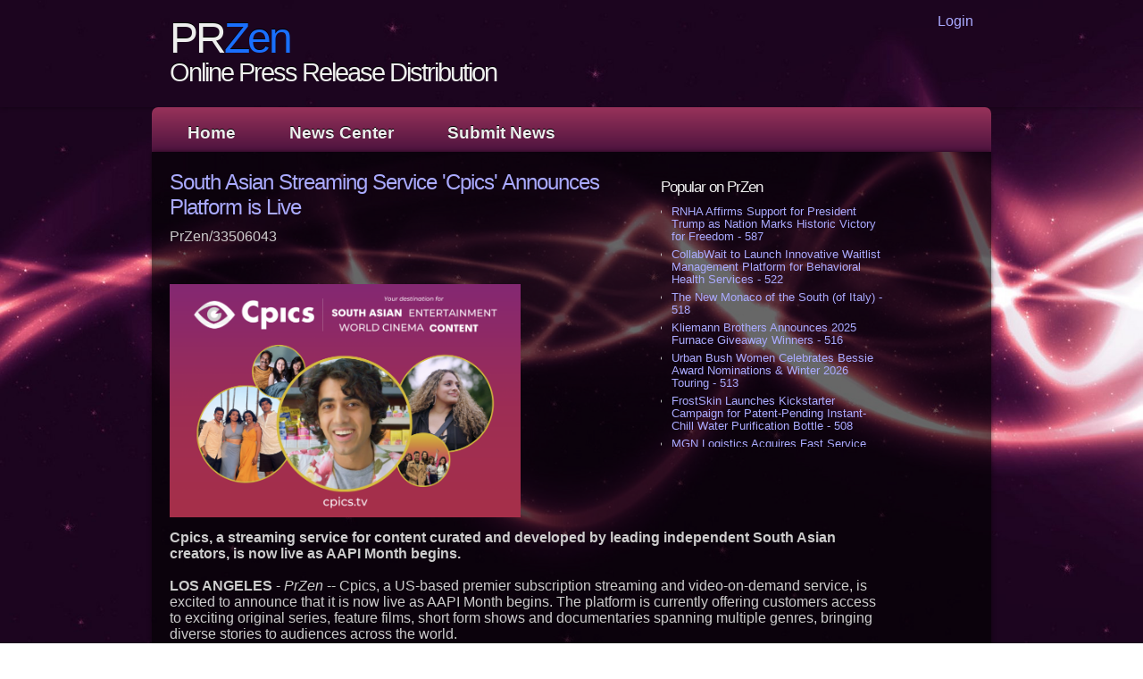

--- FILE ---
content_type: text/html; charset=UTF-8
request_url: https://przen.com/pr/south-asian-streaming-service-cpics-announces-platform-is-live-przen-33506043
body_size: 18455
content:
<!DOCTYPE HTML>
<html>
<head>
  <link rel="stylesheet" href="/inc/style.css" />
<meta http-equiv="Content-Type" content="text/html; charset=UTF-8" />
<meta charset="UTF-8">
<title>PrZen - South Asian Streaming Service 'Cpics' Announces Platform is Live - 33506043</title>
<link rel="canonical" href="https://przen.com/pr/south-asian-streaming-service-cpics-announces-platform-is-live-przen-33506043" />
<meta name="viewport" content="width=device-width,initial-scale=1.0" />
<meta property="og:url" content="https://przen.com/pr/south-asian-streaming-service-cpics-announces-platform-is-live-przen-33506043" />
<meta property="og:type" content="website" />
<meta property="og:title" content="PrZen - South Asian Streaming Service 'Cpics' Announces Platform is Live - 33506043" />
<meta property="og:description" content="" />
<style>
.menubar ul{list-style:none;margin:0;padding:0}
.menubar li{position:relative;float:left;z-index:1000;margin-right:20px}
.menubar ul ul{display:none;position:absolute}
.menubar ul ul li{width:100%}

</style>
<script>
var TINY={}
function T$(i){return document.getElementById(i)}
function T$$(e,p){return p.getElementsByTagName(e)}
TINY.dropdown=function(){
var p={
fade:1,
slide:1,
active:0,
timeout:100
},
init=function(n,o){for(s in o){p[s]=o[s]}
p.n=n
this.build()}
init.prototype.build=function(){this.h=[]
this.c=[]
this.z=1000
var s=T$$("ul",T$(p.id)),l=s.length,i=0;p.speed=p.speed?p.speed*.1:.5
for(i;i<
l;i++){var h=s[i].parentNode;this.h[i]=h;this.c[i]=s[i]
h.onmouseover=new Function(p.n+".show("+i+",1)")
h.onmouseout=new Function(p.n+".show("+i+")")}
}
init.prototype.show=function(x,d){var c=this.c[x],h=this.h[x]
clearInterval(c.t)
clearInterval(c.i)
c.style.overflow="hidden"
if(d){
if(p.active&&h.className.indexOf(p.active)==-1){h.className+=" "+p.active}
if(p.fade||p.slide){c.style.display="block"
if(!c.m){if(p.slide){c.style.visibility="hidden"
c.m=c.offsetHeight
c.style.height="0"
c.style.visibility=""}else{c.m=100
c.style.opacity=0
c.style.filter="alpha(opacity=0)"}
c.v=0}
if(p.slide){if(c.m==c.v){c.style.overflow="visible"}else{c.style.zIndex=this.z;this.z++;c.i=setInterval(function(){slide(c,c.m,1)},20)}
}else{c.style.zIndex=this.z;this.z++;c.i=setInterval(function(){slide(c,c.m,1)},20)}
}else{c.style.zIndex=this.z;c.style.display="block"}
}else{c.t=setTimeout(function(){hide(c,p.fade||p.slide?1:0,h,p.active)},p.timeout)}
}
function hide(c,t,h,s){if(s){h.className=h.className.replace(s,"")}
if(t){c.i=setInterval(function(){slide(c,0,-1)},20)}else{c.style.display="none"}}
function slide(c,t,d){if(c.v==t){clearInterval(c.i)
c.i=0
if(d==1){if(p.fade){c.style.filter=""
c.style.opacity=1}
c.style.overflow="visible"}
}else{c.v=(t-Math.floor(Math.abs(t-c.v)*p.speed)*d)
if(p.slide){c.style.height=c.v+"px"}
if(p.fade){var o=c.v/c.m
c.style.opacity=o
c.style.filter="alpha(opacity="+(o*100)+")"}}}
return{init:init}
}()

</script>
</head>
<body>  <div id="main">
    <header>
	  <div id="banner">
	  	<div id="ac"><a href="/login.htm">Login</a></div>
	    <div id="welcome">
	      <h3>PR<span>Zen</span></h3>
	    </div><!--close welcome-->
	    <div id="welcome_slogan">
	      <h3>Online Press Release Distribution</h3>
	    </div><!--close welcome_slogan-->
	  </div><!--close banner-->
    </header>

	<nav>
   	<div id="menubar" class="menubar">
<ul id="nav" class="nav">
<li><a href="/">Home</a></li>
<li><a href="/news.htm">News Center</a></li>
<li><a href="/usr/news-list.htm">Submit News</a></li>
</ul></div>
<script>
var nav=new TINY.dropdown.init("nav", {id:"nav", active:"menuhover"});
</script>
    </nav>

	<div id="site_content">

	  <div id="content">
        <div class="content_item">
<div id="pzsdbnr"><h3 class="widget-title">Popular on PrZen</h3><ul><li><a href="/pr/rnha-affirms-support-for-president-trump-as-nation-marks-historic-victory-for-freedom-przen-33602261">RNHA Affirms Support for President Trump as Nation Marks Historic Victory for Freedom - 587</a></li><li><a href="/pr/collabwait-to-launch-innovative-waitlist-management-platform-for-behavioral-health-services-przen-33602593">CollabWait to Launch Innovative Waitlist Management Platform for Behavioral Health Services - 522</a></li><li><a href="/pr/the-new-monaco-of-the-south-of-italy-przen-33602096">The New Monaco of the South (of Italy) - 518</a></li><li><a href="/pr/kliemann-brothers-announces-2025-furnace-giveaway-winners-przen-33603712">Kliemann Brothers Announces 2025 Furnace Giveaway Winners - 516</a></li><li><a href="/pr/urban-bush-women-celebrates-bessie-award-nominations-winter-2026-touring-przen-33602592">Urban Bush Women Celebrates Bessie Award Nominations & Winter 2026 Touring - 513</a></li><li><a href="/pr/frostskin-launches-kickstarter-campaign-for-patent-pending-instant-chill-water-purification-bottle-przen-33602097">FrostSkin Launches Kickstarter Campaign for Patent-Pending Instant-Chill Water Purification Bottle - 508</a></li><li><a href="/pr/mgn-logistics-acquires-fast-service-llc-fueling-mymgn-marketplace-expansion-and-supercharging-expedited-coverage-nationwide-przen-33602200">MGN Logistics Acquires Fast Service LLC, Fueling MyMGN Marketplace Expansion and Supercharging Expedited Coverage Nationwide - 497</a></li><li><a href="/pr/dirty-heads-311-tropidelic-and-the-movement-to-headline-everwild-music-festival-in-2026-with-its-largest-lineup-to-date-przen-33602494">Dirty Heads, 311, Tropidelic, and The Movement to Headline Everwild Music Festival in 2026 with its largest lineup to date! - 492</a></li><li><a href="/pr/premium-bail-bonds-proudly-sponsors-bofab-bbq-team-at-the-2026-lakeland-pigfest-przen-33602748">Premium Bail Bonds Proudly Sponsors BOFAB BBQ Team at the 2026 Lakeland Pigfest - 492</a></li><li><a href="/pr/-przen-33602246"> - 486</a></li></ul><br><h3 class="widget-title">Similar on PrZen</h3><ul><li><a href="/pr/georgias-lanier-islands-resort-tees-up-for-new-era-of-golf-in-spring-2026-przen-33604531">Georgia's Lanier Islands Resort Tees Up for a New Era of Golf in Spring 2026</a></li><li><a href="/pr/outsports-announces-record-breaking-number-of-lgbtq-athletes-at-2026-milan-winter-olympics-przen-33604459">Outsports announces record-breaking number of LGBTQ+ athletes at 2026 Milan Winter Olympics</a></li><li><a href="/pr/appliance-emt-partners-with-kids-motel-ministry-in-metro-atlanta-przen-33604444">Appliance EMT Partners with Kids Motel Ministry in Metro Atlanta</a></li><li><a href="/pr/tech-workers-are-escaping-forever-layoffs-by-becoming-their-own-boss-przen-33604415">Tech Workers Are Escaping "Forever Layoffs" By Becoming Their Own Boss</a></li><li><a href="/pr/accountants-near-me-cheyenne-opens-us-directory-for-accountants-bookkeepers-and-tax-services-przen-33604359">Accountants Near Me Cheyenne Opens U.S. Directory for Accountants, Bookkeepers and Tax Services</a></li><li><a href="/pr/sacred-surrogacy-cfc-and-egghelpers-launch-womens-retreats-przen-33604357">Sacred Surrogacy, CFC, and Egghelpers Launch Women's Retreats</a></li><li><a href="/pr/as-paris-hilton-reclaims-her-icon-status-pretty-pop-star-reemerges-to-battle-the-age-of-ai-music-przen-33604321">As Paris Hilton Reclaims Her Icon Status, "Pretty Pop Star" Reemerges to Battle the Age of AI Music</a></li><li><a href="/pr/mitsuya-plating-expands-one-stop-service-for-us-based-medical-device-semiconductor-and-aerospace-manufacturers-przen-33604295">MITSUYA PLATING Expands ONE-STOP Service for US-based Medical Device, Semiconductor and Aerospace Manufacturers</a></li><li><a href="/pr/voiset-ai-planner-launches-smart-booking-real-estate-agents-adhd-coaches-sales-teams-end-calendar-chaos-przen-33604233">Voiset AI Planner Launches Smart Booking: Real Estate Agents, ADHD Coaches, Sales Teams End Calendar Chaos</a></li><li><a href="/pr/max-tucci-makes-his-highly-anticipated-debut-on-qvcunveiling-bespoke-luxury-chocolate-collection-inspired-by-100-years-of-tucci-hospitality-przen-33604225">Max Tucci Makes His Highly-Anticipated Debut On QVC—unveiling A Bespoke Luxury Chocolate Collection Inspired By 100 Years Of Tucci Hospitality</a></li></ul></div><h1 style="font-size:150%;line-height:1.2"><a href="https://przen.com/pr/south-asian-streaming-service-cpics-announces-platform-is-live-przen-33506043">South Asian Streaming Service 'Cpics' Announces Platform is Live</a></h1><div id="pzsno">PrZen/33506043</div><div class="pzdoc"><div class="pzshbxd"><div class="addthis_toolbox addthis_default_style addthis_32x32_style" style="height:44px"><a class="addthis_button_tumblr"></a><a class="addthis_button_reddit"></a><a class="addthis_button_linkedin"></a><a class="addthis_button_twitter"></a><a class="addthis_button_facebook"></a><a class="addthis_button_compact"></a></div><script src="https://s7.addthis.com/js/300/addthis_widget.js" async></script></div><div class="pzimgcar"><div><a href="/imgx/cpicstv-33506043.png" target="_blank"><img class="pzcarimg" src="/imgx/cpicstv-33506043.png" width="393" height="261" alt="Cpics.tv"/></a></div></div><div><b>Cpics, a streaming service for content curated and developed by leading independent South Asian creators, is now live as AAPI Month begins.</b></div><br><div><b>LOS ANGELES</b> - <i>PrZen</i> -- Cpics, a US-based premier subscription streaming and video-on-demand service, is excited to announce that it is now live as AAPI Month begins. The platform is currently offering customers access to exciting original series, feature films, short form shows and documentaries spanning multiple genres, bringing diverse stories to audiences across the world.<br><br>Cpics will showcase South Asian content, as well as world cinema, to bring captivating storytelling to its audience, featuring voices from different regions around the world, both in front of and behind the camera.<br><br>The service also presents a variety of favorite titles, including Cpics Favorites like <i>The Playback Singer, Shirin in Love, Love Goes Through Your Mind, King Petar the First, Moonrise over Egypt</i>, and hundreds of other titles available on the platform, with new titles being added every month.<br><br>"We are thrilled to launch Cpics during AAPI Month and share the stories of diverse communities with audiences around the world," says CEO and Founder Kavi Raz. "The lineup of content features a variety of incredible programming made by South Asian creatives who have been waiting for their voices to be heard," head of programming Nila Dhugga adds. "The more opportunities we can create for underrepresented voices, the more powerful stories we will be able to share."<br><br>Cpics will premiere over 21 original series dedicated to the South Asian experience beginning this summer, and has over 25 new original shows currently in production set to premiere next year.<br><br>They will also be launching a 'Film Friday' series starting May 12, 2023, that aims to continue their dedication to bringing world cinema to the comfort of your own home. Some of the films selected by the creatives at Cpics as part of this series are <i>Line of Descent</i>, starring Oscar Winner Brendan Fraser, and the world premiere of <i>Barefoot Warriors</i>, starring Sean Faris and Bollywood Star Rajpal Yadav.<br><br>Cpics is accessible on virtually all smart devices including personal computers, tablets, smartphones, Smart TVs and game consoles. The service can be streamed using Apple TV, Android TV, Roku, Xbox One, FireTV and more. Programming will primarily be in English and will be dubbed with subtitles available in various languages. Subscribers can choose a special offer of $5.99/month or $59.99/year.<br><br>Through both original and popular titles, audiences will be able to experience being a part of the Cpics community and will have a hand in supporting future generations of South Asian creatives and their work.<br><br>For more information about Cpics and to subscribe, visit <a href="http://cpics.tv/" rel="nofollow">http://cpics.tv/</a>.<br><br><div><b>Contact</b><br>Impact24 PR<br><a rel="nofollow" target="_blank" href="/email-contact.htm#12963589" rel="nofollow">***@impact24pr.com</a></div><br><br><div>Source: Cpics</div></div><div class="tag">Filed Under: <a href="/tag/Business/">Business</a>, <a href="/tag/Family/">Family</a>, <a href="/tag/Entertainment/">Entertainment</a></div><hr/><form method="post" action="/contact.htm" id="pzra"><a href="/">Show All News</a> | <a href="#" onclick="document.getElementById('pzra').submit();return false">Report Violation</a><input type="hidden" name="pzdocid" value="33506043"/></form><br></div><div id="pzcmtn">1 Comment</div><div id="pzcmtf"><form name="pzcmtfrm" id="pzcmtfrm" method="post"  action="#pzcmtfrm"><input type="hidden" name="frm_token" id="frm_token" value="b8b0"><textarea name="pzcmttxt" id="pzcmttxt" maxlength="1001" style="min-width:300px;display:block" placeholder="Enter your comment here"></textarea><span class="fj" id="cc_pzcmttxt" style="display:none">1000 characters max.</span><input value="Submit" type="button" onclick="_('#pzcmtfrm').submit()"><input type="hidden" name="tbd" id="tbd"></form><script>_d=document
_w=window
function _(a){return _d.querySelector(a)}
function _i(j){return _("#"+j)}
function _b(c,g,b){
return c.attachEvent?c.attachEvent("on"+g,b):c.addEventListener(g,b,!1)
}
(function(){var f
_w.fsf=function(v,d){var n=v.form
n.tbd.value=v.value
f=1
if(!v.disabled)
v.disabled=!0,
n.submit()
return !1}})();
</script></div><br><div id="pzcmts"><ul><li><b>Subroto Bhattacharya:</b><br/>Awesome, South Asian content with a difference 
Well thought</li></ul></div><div class="pzdocp"><b class="pzdocl">Latest on PrZen</b><ul class="pzidx"><li><a href="/pr/georgias-lanier-islands-resort-tees-up-for-new-era-of-golf-in-spring-2026-przen-33604531">Georgia's Lanier Islands Resort Tees Up for a New Era of Golf in Spring 2026</a></li><li><a href="/pr/eagle-americas-expands-into-the-western-us-with-high-west-machine-tool-przen-33604489">Eagle Americas Expands Into the Western U.S. With High West Machine Tool</a></li><li><a href="/pr/desert-mountain-club-earns-prestigious-blue-zones-approved-triple-designation-new-standard-for-well-being-in-luxury-lifestyle-community-przen-33604467">Desert Mountain Club Earns Prestigious Blue Zones Approved™ Triple Designation, a New Standard for Well-Being in a Luxury Lifestyle Community</a></li><li><a href="/pr/outsports-announces-record-breaking-number-of-lgbtq-athletes-at-2026-milan-winter-olympics-przen-33604459">Outsports announces record-breaking number of LGBTQ+ athletes at 2026 Milan Winter Olympics</a></li><li><a href="/pr/sheffield-clinic-highlights-safe-inclusive-laser-hair-removal-while-improving-access-przen-33604447">Sheffield Clinic Highlights Safe, Inclusive Laser Hair Removal While Improving Access</a></li><li><a href="/pr/appliance-emt-partners-with-kids-motel-ministry-in-metro-atlanta-przen-33604444">Appliance EMT Partners with Kids Motel Ministry in Metro Atlanta</a></li><li><a href="/pr/cncpw-divulga-dados-de-liquidez-do-1-trimestre-confirma-100-de-reservas-atualiza-protocolos-de-saque-cncpw-contra-fluxos-ilcitos-przen-33604442">CNCPW Divulga Dados de Liquidez do 1º Trimestre: Confirma 100% de Reservas e Atualiza Protocolos de "Saque CNCPW" Contra Fluxos Ilícitos</a></li><li><a href="/pr/tech-workers-are-escaping-forever-layoffs-by-becoming-their-own-boss-przen-33604415">Tech Workers Are Escaping "Forever Layoffs" By Becoming Their Own Boss</a></li><li><a href="/pr/heritage-at-south-brunswick-celebrates-first-home-closing-and-strong-sales-momentum-przen-33604375">Heritage at South Brunswick Celebrates First Home Closing and Strong Sales Momentum</a></li><li><a href="/pr/winkbeds-high-performance-hybrid-mattresses-debut-at-sleep-basil-denver-with-in-store-comfort-testing-przen-33604371">WinkBeds High-Performance Hybrid Mattresses Debut at Sleep Basil Denver With In-Store Comfort Testing</a></li><li><a href="/pr/tampa-nonprofit-expands-recovery-services-for-men-in-crisis-with-new-farm-program-in-plant-city-przen-33604369">Tampa Nonprofit Expands Recovery Services for Men in Crisis With New Farm Program in Plant City</a></li><li><a href="/pr/iykyk-coffee-lab-thriving-in-huntington-beach-blending-elevated-coffee-matcha-music-and-community-przen-33604360">IYKYK! Coffee Lab Thriving in Huntington Beach, Blending Elevated Coffee, Matcha, Music, and Community</a></li><li><a href="/pr/accountants-near-me-cheyenne-opens-us-directory-for-accountants-bookkeepers-and-tax-services-przen-33604359">Accountants Near Me Cheyenne Opens U.S. Directory for Accountants, Bookkeepers and Tax Services</a></li><li><a href="/pr/sacred-surrogacy-cfc-and-egghelpers-launch-womens-retreats-przen-33604357">Sacred Surrogacy, CFC, and Egghelpers Launch Women's Retreats</a></li><li><a href="/pr/stipenda-appoints-david-epstein-as-chief-operating-officer-przen-33604330">Stipenda Appoints David Epstein as Chief Operating Officer</a></li><li><a href="/pr/woven-wire-mesh-as-durable-filter-medium-for-industrial-filtration-systems-przen-33604324">Woven Wire Mesh as a Durable Filter Medium for Industrial Filtration Systems</a></li><li><a href="/pr/fondoquantax-completes-core-trading-engine-upgrade-refactoring-high-concurrency-architecture-with-ai-adaptive-algorithms-to-navigate-market-extremes-przen-33604323">FondoQuantaX Completes Core Trading Engine Upgrade: Refactoring High-Concurrency Architecture with AI Adaptive Algorithms to Navigate Market Extremes</a></li><li><a href="/pr/as-paris-hilton-reclaims-her-icon-status-pretty-pop-star-reemerges-to-battle-the-age-of-ai-music-przen-33604321">As Paris Hilton Reclaims Her Icon Status, "Pretty Pop Star" Reemerges to Battle the Age of AI Music</a></li><li><a href="/pr/food-journal-magazine-is-shaping-the-conversation-around-los-angeles-food-in-2026-przen-33604296">Food Journal Magazine Is Shaping the Conversation Around Los Angeles Food in 2026</a></li><li><a href="/pr/mitsuya-plating-expands-one-stop-service-for-us-based-medical-device-semiconductor-and-aerospace-manufacturers-przen-33604295">MITSUYA PLATING Expands ONE-STOP Service for US-based Medical Device, Semiconductor and Aerospace Manufacturers</a></li></div>		</div><!--close content_item-->
      </div><!--close content-->
	</div><!--close site_content-->
  </div><!--close main-->

    <footer>
	  <a href="/">Home</a>
	  | <a href="/tos.htm">TOS</a>
	  | <a href="/privacy.htm">Privacy Policy</a>
	  | <a href="/contact.htm">Contact</a>
    </footer>
</body>
</html>
